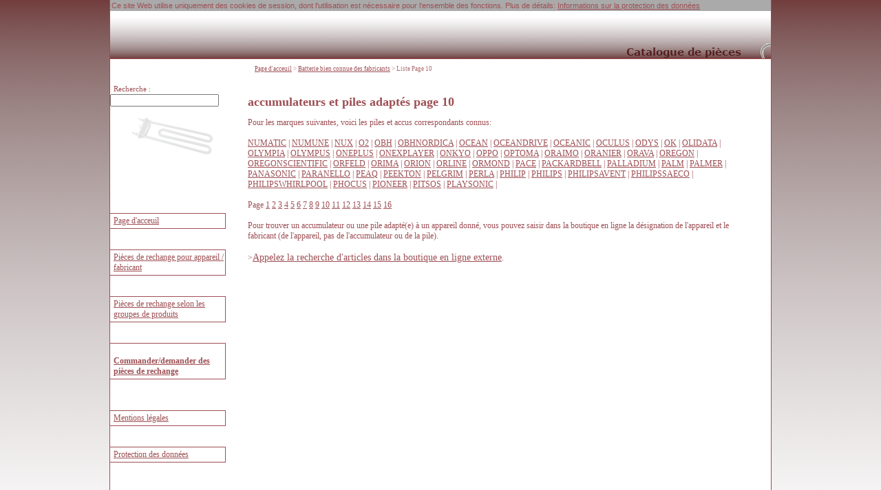

--- FILE ---
content_type: text/html; charset=utf-8
request_url: https://www.pieces-detachees-online.fr/accu-10.htm
body_size: 5292
content:
<!DOCTYPE html> 
<html> 

<head>

<meta http-equiv="Content-Language" content="fr">
<meta name="Language" content="fr">
<meta http-equiv="Content-Type" content="text/html; charset=UTF-8">
<meta http-equiv="description" content="Le grand catalogue de pièces détachées pour l'électroménager et l'électronique de divertissement!">
<meta name="robots" content="index,follow">
<meta http-equiv="cache-control" content="public">
<meta http-equiv="expires" content="Wed, 04 Feb 2026 08:21:40 GMT">
<meta name="verify-v1" content="oxtKyQG32HVSU2Ok6mE7fjzKv+5pr6ydYXGxX6GrEtE=">
<meta name="google-site-verification" content="KyjiTMhOUHHT2yMqHys-4jxysb_yT8-xoEF-cFBnLEE" />
<meta name="msvalidate.01" content="7C2560A44ADA4F4E2F083F7C05E695AB" />
<meta name="msapplication-TileColor"   content="#FFFFFF"/>
<meta name="msapplication-TileImage"   content="1e6979cb-89e2-47b5-b829-66d021bdf8ad.png"/>
<META name="y_key" content="454554e108d14a67">
<title>Base de données Accus (de NUMATIC à PLAYSONIC)</title>
<meta name="viewport" content="width=device-width, initial-scale=1"/>	
<style type="text/css">
canvas {
    -ms-touch-action: double-tap-zoom;
}


html, body {
	
	margin:0;
	padding:0; 
	height:100%;
	font-family:verdana;
	font-size:12px;
	color:#9e4f54;
	/*background:#FFFF66;*/
	background:#fff;
}
canvas {
    -ms-touch-action: double-tap-zoom;
}

#tplpage { 
	height:100%;
	width:100%;
	margin:0;
	padding:0;
	background:url('/templates/images/fr_bg.png') repeat-x scroll 0 0 #fff;
	/**background:#FFF;**/
}
#tplcenter {
	width:960px;
	margin:0 auto;
	padding:0;	
	min-height: 100%; /* Mindesthöhe für moderne Browser */
	height:auto !important; /* Important Regel für moderne Browser */
	height:100%; /* Mindesthöhe für den IE */
	overflow: hidden !important; /* FF Scroll-leiste */ 
	position:relative;
	background:url('/templates/images/fr_bg.png') repeat-x scroll 0 0 #fff;
	background:#FFF;
	border-left:1px solid #9e4f54;
	border-right:1px solid #9e4f54;
	
}
#tplmain {
	position:relative;
	padding-left:200px;
	padding-top:95px;
	padding-right:20px;
	min-height:550px;
	
	
}	

#startseiteRight{
	border-top-right-radius:8px;
}
#startseiteLeft{
	border-top-left-radius:8px;
}



#tplheader {
	position:absolute;
	top:0px;
	width:960px;
	overflow:hidden;
	height:65px;
	border-bottom:1px solid #9e4f54;
	background: url('/templates/images/header-bg-fr.png') repeat-x #fff;
	background-position:bottom;
}

#tplpath {
	position:absolute;
	padding-left:210px;
	top:95px;
	
}

#tplnav {
	position:absolute;
	top:95px;
	width:180px;
	
}

.navbutton {
	padding-top:3px;
	padding-left:5px;
	padding-bottom:3px;
	border-top:1px solid #9e4f54;
	border-bottom:1px solid #9e4f54;
	border-right:1px solid #9e4f54;
	/*border-left:1px solid #9e4f54;*/
	width:90%;
}
.navbutton:hover {
	border-top:1px solid #9e4f54;
	border-bottom:1px solid #9e4f54;
	border-right:1px solid #9e4f54;
	border-left:1px solid #9e4f54;
	background:#9e4f54;
	color:#fff;
	width:95%;
}
.navbutton:hover a {
	color:#fff; 
	font-weight:normal;
}
#menuebody{
	background:#fff;
	height:100%;
}

#tplfooter {
	position:relative;
	width:960px;
	margin:0 auto;
	background:#fff;
	
	border-left:1px solid #9e4f54;
	border-right:1px solid #9e4f54;
}
#tplfooter hr {
	border:0px;
	border-top:1px solid #9e4f54;
	
}
.tablediv{
	border:1px solid red;
}
td {
		font-family:verdana;
		font-size:12px;
		color:#9e4f54;
		border-top:1px solid #9e4f54 ;
		border-left:1px solid #9e4f54 ;
		border-bottom:0px;
		border-right:0px;
	}

table
{
		border-style:solid;
		border-color:#9e4f54;
		border-radius:8px;
		border-spacing: 0;
		border: solid #9e4f54 1px;
}	

.indenshop
{
	color:green;
	font-weight:bold;


}
.unterschrift
{
		font-family:verdana;
		font-size:10px;
		color:#9e4f54;
		padding:5px;
	}

.path
{
		font-family:verdana;
		font-size:9px;
		color:#af6b6f;
}

	a:link{color:#9e4f54;}
	 a:visited{color:#9e4f54;}
	 a:hover{color:#638fc6; font-weight:bold;}
	.externallink:hover  {font-weight:normal; text-decoration:none;} 
 	a:active{color:#9e4f54;}



hr {
	color:#9e4f54;
	}
h2 {
	color:#9e4f54;
}

 .bg1 
{
	background-image: url(/templates/images/shop_hintergrund.gif);
	background: repeat-x;
	
}
.pic_link{
	border:none;
}

#showMenu{
	display:none;
}




#ImpressumMobileShow{
	display:none;
}
#CookiePolicy{
background:#aaa;
font-family:Arial;
display:none;
font-size:11px;
padding:2px;
z-index:1000;
position:relative;
}

#seitenAnzahlLinks a
{
	display:inline-block;
}

#startseiteLeft img, #startseiteRight img{
	width:75%;
}

#resultarea{
	min-width:600px;
	font-size:8pt;
}
#untergruppenTable{
	width:90%;
}

.manuBez{
	font-size:88%;
}
.artBez{
	font-size:128%;
}
#resultareaNL{
	left:250px;
}

.breadcrumb{
	display:inline;
}

a:link.link_no_decoration{
	text-decoration:none;
}

.startseiteFlagge{
	display:inline-block;
}

h1{font-size: 18px;}
h2{font-size: 16px;}
h3{font-size: 15px;}
.path ol {display: inline; list-style-type: none;padding-left:0px;}
.path ol li{display:inline;}
#suggestSearch{position:absolute; right:15px;top:55px;}

@media only screen and (max-width: 650px) AND (min-width:185px){

html, body {
	
	margin:0;
	padding:0; 
	height:99%;
	font-family:Arial;
	font-size:1em;
	color:#9e4f54;
	background:#999999;
	
	
}
canvas {
    -ms-touch-action: double-tap-zoom;
}

.searchbar
{
	position:relative; 
	top: 50px;
	z-index: 305;
}

#tplpage { 
	height:100%;
	width:100%;
	margin:0;
	padding:0;
	background:url('/templates/images/nl_bg.png') repeat-x #9e4f54;
	
	
}
#tplcenter {
	width:100%;
	padding:0;
	
	min-height: 100%; /* Mindesthöhe für moderne Browser */
	height:auto !important; /* Important Regel für moderne Browser */
	/*height:100%;  Mindesthöhe für den IE */ 
	overflow: hidden !important; /* FF Scroll-leiste */ 
	position:relative;
	background:url('/templates/images/nl_bg.png') repeat-x #DFECF4;
	background:#fff;
	border-left:1px solid #9e4f54;
	border-right:1px solid #9e4f54;
	
}
#tplmain {
	position:relative;
	min-height:700px;
	height:auto !important;
	height:700px;
	width: auto !important;
	padding-left:0px;
	padding-top:75px; 
}	
#tplheader {
	display:none;
	position:absolute;
	top:0px;
	width:960px;
	overflow:hidden;
	height:65px;
	border-bottom:1px solid #9e4f54;
	/*background: url('/templates/images/header-nl-bg.png') repeat-x #fff;*/
	background-position:bottom;
}

#tplpath {
	position:absolute;
	padding-left:0px;
	top:240px;
	display:none;
	
}

#tplnav {
	position:absolute;
	top:10px;
	width:100%;
}

#tplnav iframe{
	position: absolute;
	top: 100px;
	height:10px;
	width:100%; 
	display:none;
}

#menupic{
	display:none;
}

.navbutton {
	border-top:1px solid #9e4f54;
	border-bottom:1px solid #9e4f54;
	border-right:1px solid #9e4f54;;
	border-left:1px solid #9e4f54;
	display:block;
	padding: 5px;
	width:auto;
	font-size:1em;
	border-bottom-left-radius:8px;
	border-top-left-radius:8px;
	border-bottom-right-radius:8px;
	border-top-right-radius:8px;
	margin:2px;
}
.navbutton:hover
	{
		cursor: pointer;
		width: auto;
	}

#menuebody{
	background:#fff;
	height:200%;
}

#menuebody br{
	display:none;
}

.indenshop p{
	display:inline;
}

#tplfooter {
	position:relative;
	margin:0 auto !important;
	background:#fff;
	width:auto;
	border-left:1px solid #9e4f54;
	border-right:1px solid #9e4f54;
}
#tplfooter hr {
	border:0px;
	border-top:1px solid #9e4f54;
	
}
.tablediv{
	border:1px solid red;
}
td {
		font-family:Arial;
		font-size:12px;
		color:#9e4f54;
		border-top:1px solid #9e4f54 ;
		border-left:1px solid #9e4f54 ;
		border-bottom:0px;
		border-right:0px;
	}

table
{
		border-style:solid;
		border-color:#9e4f54;	
		border-spacing: 0;
		border: solid #9e4f54 1px;
}	

.indenshop
{
	color:green;
	font-weight:bold;


}
.unterschrift
{
		font-family:Arial;
		font-size:10px;
		color:#9e4f54;
		padding:5px;
	}

.path
{
		font-family:Arial;
		font-size:9px;
		color:#af6b6f;
}



	a:link{color:#9e4f54;}
	 a:visited{color:#9e4f54;}
	 a:hover{color:#09117B; font-weight:bold;}
	.externallink:hover  {font-weight:normal; text-decoration:none;} 
 	a:active{color:#9e4f54;}



hr {
	color:#9e4f54;
	}
h2 {
	color:#9e4f54;
	font-size:1.1em;
}
h3 {
	color:#9e4f54;
	font-style:bold;
}

.bg1 
{
	background-image: url(/templates/images/shop_hintergrund.gif);
	background: repeat-x;
	
}
.pic_link{
	border:none;
	width: 110px;
}

.tdBez{
	max-width:140px;
	min-width:100px;
	white-space:pre-wrap;
}

#tplmain td{
	font-size:1em;
}
table.original_artikel td{
	width: 30%;
    word-break: break-all;
    word-wrap: break-word;
}
#tplmain .path{
	display:none;
}

.artBez{
	font-size:0.9em;
}
.manuBez{
	font-size:0.88em;
}
#extShop{
	font-size: 0.9em;
	display:block;
}
#CookiePolicy {
	font-size:1em;
	padding:0;
	margin:0;
}

#resultarea{
	min-width:240px;
	width:90%;
	font-size:0.8em;
}
.startseite_grafik{
	display:none;
}
#untergruppenTable{
	width:90%;
}
#untergruppenTable td{
	max-width:90%;
	font-size: 0.8em;
	display:block;
}

#showMenu{
	display:inline-block;	
	margin-right: 20px;
	position: relative;
	float: right;
	top: -4px;
}

#ImpressumMobileShow{
	display:inline-block;
	margin:5px;
}

#keyword{
	width:120px;
}

.startseiteLink{
	font-size:1.2em;
	margin:5px;
	display:inline-block;
}
 .startseiteFlagge {
 	font-size:1.2em;
	margin:5px;
	display:inline-block;
}
.herstellerListe, .herstellerSeite, .gruppenSeite{
	font-size: 1.2em;
	margin:5px;
	display:inline-block;
}
#searchAjaxFieldKpl{
	display:inline-block;
}
#blubb88{
	padding:0;
	margin:0;
	
}

.nicetable a{
	display:inline-block;
	margin:4px;
	font-size:1.4em;
	padding:0;
}

.linkArtGrp{
	display:block;
	margin-top:8px;
}

#seitenAnzahlLinks{
	font-size:1.3em;	
}

#seitenAnzahlLinks a{
	margin-left: 6px;
	margin-top:6px;
}

#seitenAnzahlLinks br{
	display:none;
}

#leftImpressum, #rightImpressum {
	display:inline-block;
	width:90%;
	font-size: 1em;
	
}

.buchstabensalat{
	width:90%;
}
.buchstabensalat td{
	display:inline-block;
	border:0;
}
.buchstabensalat br{
	display:none;
}
.buchstabensalat a{
	display:block;
}
#resultareaNL{
	left:0px;
	width:85%;
	border: 1px solid #9e4f54;
	border-radius:8px;
}

#resultareaNL td.path{
	display:inline-block;
	margin:2px;
	border:0;
	
}

.breadcrumb{
	display:inline;
}

#resultarea a{
	display:inline-block;
	line-height:2.5em;
}

a:hover{
	font-weight:normal;
	
}
input[type='text'],
input[type='number'],
textarea {
  font-size: 16px !important;
}
}
</style>

</head>
<body>
<div id="tplpage">
	<div id="tplcenter">&nbsp;
	    <div  id='resultarea'  style='background:#fff;position:absolute;'></div>
				<div id="tplmain">
			
			<h1>accumulateurs et piles adaptés page 10</h1>
			
			Pour les marques suivantes, voici les piles et accus correspondants connus:<br><br>
			 <a title="Page 1 batterie appropriée pour NUMATIC" href='accu/accu-NUMATIC.htm'>NUMATIC</a> |  <a title="Page 1 batterie appropriée pour NUMUNE" href='accu/accu-NUMUNE.htm'>NUMUNE</a> |  <a title="Page 1 batterie appropriée pour NUX" href='accu/accu-NUX.htm'>NUX</a> |  <a title="Page 1 batterie appropriée pour O2" href='accu/accu-O2.htm'>O2</a> |  <a title="Page 1 batterie appropriée pour OBH" href='accu/accu-OBH.htm'>OBH</a> |  <a title="Page 1 batterie appropriée pour OBHNORDICA" href='accu/accu-OBHNORDICA.htm'>OBHNORDICA</a> |  <a title="Page 1 batterie appropriée pour OCEAN" href='accu/accu-OCEAN.htm'>OCEAN</a> |  <a title="Page 1 batterie appropriée pour OCEANDRIVE" href='accu/accu-OCEANDRIVE.htm'>OCEANDRIVE</a> |  <a title="Page 1 batterie appropriée pour OCEANIC" href='accu/accu-OCEANIC.htm'>OCEANIC</a> |  <a title="Page 1 batterie appropriée pour OCULUS" href='accu/accu-OCULUS.htm'>OCULUS</a> |  <a title="Page 1 batterie appropriée pour ODYS" href='accu/accu-ODYS.htm'>ODYS</a> |  <a title="Page 1 batterie appropriée pour OK" href='accu/accu-OK.htm'>OK</a> |  <a title="Page 1 batterie appropriée pour OLIDATA" href='accu/accu-OLIDATA.htm'>OLIDATA</a> |  <a title="Page 1 batterie appropriée pour OLYMPIA" href='accu/accu-OLYMPIA.htm'>OLYMPIA</a> |  <a title="Page 1 batterie appropriée pour OLYMPUS" href='accu/accu-OLYMPUS.htm'>OLYMPUS</a> |  <a title="Page 1 batterie appropriée pour ONEPLUS" href='accu/accu-ONEPLUS.htm'>ONEPLUS</a> |  <a title="Page 1 batterie appropriée pour ONEXPLAYER" href='accu/accu-ONEXPLAYER.htm'>ONEXPLAYER</a> |  <a title="Page 1 batterie appropriée pour ONKYO" href='accu/accu-ONKYO.htm'>ONKYO</a> |  <a title="Page 1 batterie appropriée pour OPPO" href='accu/accu-OPPO.htm'>OPPO</a> |  <a title="Page 1 batterie appropriée pour OPTOMA" href='accu/accu-OPTOMA.htm'>OPTOMA</a> |  <a title="Page 1 batterie appropriée pour ORAIMO" href='accu/accu-ORAIMO.htm'>ORAIMO</a> |  <a title="Page 1 batterie appropriée pour ORANIER" href='accu/accu-ORANIER.htm'>ORANIER</a> |  <a title="Page 1 batterie appropriée pour ORAVA" href='accu/accu-ORAVA.htm'>ORAVA</a> |  <a title="Page 1 batterie appropriée pour OREGON" href='accu/accu-OREGON.htm'>OREGON</a> |  <a title="Page 1 batterie appropriée pour OREGONSCIENTIFIC" href='accu/accu-OREGONSCIENTIFIC.htm'>OREGONSCIENTIFIC</a> |  <a title="Page 1 batterie appropriée pour ORFELD" href='accu/accu-ORFELD.htm'>ORFELD</a> |  <a title="Page 1 batterie appropriée pour ORIMA" href='accu/accu-ORIMA.htm'>ORIMA</a> |  <a title="Page 1 batterie appropriée pour ORION" href='accu/accu-ORION.htm'>ORION</a> |  <a title="Page 1 batterie appropriée pour ORLINE" href='accu/accu-ORLINE.htm'>ORLINE</a> |  <a title="Page 1 batterie appropriée pour ORMOND" href='accu/accu-ORMOND.htm'>ORMOND</a> |  <a title="Page 1 batterie appropriée pour PACE" href='accu/accu-PACE.htm'>PACE</a> |  <a title="Page 1 batterie appropriée pour PACKARDBELL" href='accu/accu-PACKARDBELL.htm'>PACKARDBELL</a> |  <a title="Page 1 batterie appropriée pour PALLADIUM" href='accu/accu-PALLADIUM.htm'>PALLADIUM</a> |  <a title="Page 1 batterie appropriée pour PALM" href='accu/accu-PALM.htm'>PALM</a> |  <a title="Page 1 batterie appropriée pour PALMER" href='accu/accu-PALMER.htm'>PALMER</a> |  <a title="Page 1 batterie appropriée pour PANASONIC" href='accu/accu-PANASONIC.htm'>PANASONIC</a> |  <a title="Page 1 batterie appropriée pour PARANELLO" href='accu/accu-PARANELLO.htm'>PARANELLO</a> |  <a title="Page 1 batterie appropriée pour PEAQ" href='accu/accu-PEAQ.htm'>PEAQ</a> |  <a title="Page 1 batterie appropriée pour PEEKTON" href='accu/accu-PEEKTON.htm'>PEEKTON</a> |  <a title="Page 1 batterie appropriée pour PELGRIM" href='accu/accu-PELGRIM.htm'>PELGRIM</a> |  <a title="Page 1 batterie appropriée pour PERLA" href='accu/accu-PERLA.htm'>PERLA</a> |  <a title="Page 1 batterie appropriée pour PHILIP" href='accu/accu-PHILIP.htm'>PHILIP</a> |  <a title="Page 1 batterie appropriée pour PHILIPS" href='accu/accu-PHILIPS.htm'>PHILIPS</a> |  <a title="Page 1 batterie appropriée pour PHILIPSAVENT" href='accu/accu-PHILIPSAVENT.htm'>PHILIPSAVENT</a> |  <a title="Page 1 batterie appropriée pour PHILIPSSAECO" href='accu/accu-PHILIPSSAECO.htm'>PHILIPSSAECO</a> |  <a title="Page 1 batterie appropriée pour PHILIPSWHIRLPOOL" href='accu/accu-PHILIPSWHIRLPOOL.htm'>PHILIPSWHIRLPOOL</a> |  <a title="Page 1 batterie appropriée pour PHOCUS" href='accu/accu-PHOCUS.htm'>PHOCUS</a> |  <a title="Page 1 batterie appropriée pour PIONEER" href='accu/accu-PIONEER.htm'>PIONEER</a> |  <a title="Page 1 batterie appropriée pour PITSOS" href='accu/accu-PITSOS.htm'>PITSOS</a> |  <a title="Page 1 batterie appropriée pour PLAYSONIC" href='accu/accu-PLAYSONIC.htm'>PLAYSONIC</a> | <br><br>Page <a href='accu-1.htm'>1</a> <a href='accu-2.htm'>2</a> <a href='accu-3.htm'>3</a> <a href='accu-4.htm'>4</a> <a href='accu-5.htm'>5</a> <a href='accu-6.htm'>6</a> <a href='accu-7.htm'>7</a> <a href='accu-8.htm'>8</a> <a href='accu-9.htm'>9</a> <a href='accu-10.htm'>10</a> <a href='accu-11.htm'>11</a> <a href='accu-12.htm'>12</a> <a href='accu-13.htm'>13</a> <a href='accu-14.htm'>14</a> <a href='accu-15.htm'>15</a> <a href='accu-16.htm'>16</a> 
		<br><br>Pour trouver un accumulateur ou une pile adapté(e) à un appareil donné, vous pouvez saisir dans la boutique en ligne la désignation de l'appareil et le fabricant (de l'appareil, pas de l'accumulateur ou de la pile). <br><br>><a style='font-size:120%' href='https://shop.euras.com/jump.php?V300010=&amp;V580030=&amp;V360010=&amp;wasn=akku&amp;woher=www.pieces-detachees-online.fr' alt='Link zu einem externen Onlineshop'>Appelez la recherche d'articles dans la boutique en ligne externe</a>.
	</div>
		<div id="tplpath"><div class="path" itemscope="" itemtype="https://schema.org/BreadcrumbList"><span itemprop="itemListElement" itemscope="" itemtype="https://schema.org/ListItem" class="breadcrumb"><a href="https://www.pieces-detachees-online.fr/" itemprop="item"><span itemprop="name">Page d'acceuil</span></a><meta itemprop="position" content="1"></span> &gt; <span itemprop="itemListElement" itemscope="" itemtype="https://schema.org/ListItem" class="breadcrumb"><a href="accu-1.htm" itemprop="item"><span itemprop="name">Batterie bien connue des fabricants</span></a><meta itemprop="position" content="2"></span> &gt; <span itemprop="itemListElement" itemscope="" itemtype="https://schema.org/ListItem" class="breadcrumb"><span itemprop="name"> Liste Page 10</span><meta itemprop="position" content="3"></span></div></div>
		<div id="tplnav">
			
<br>
	<script src='/new/search_field.js' type="text/javascript"></script>
	<p align='left'>
	<form name='myform22' class='searchbar' onsubmit='return false;' >
	   <span style='font-size:90%; margin-left: 5px;'>Recherche : <input autocomplete='off' type='text' id= 'keyword' name='keyword' 
	  style='font-size:102%; width:150px' 
	 onkeyup='getData(document.myform22.keyword.value);' ></span>
	 <div id='showMenu' class='navbutton'>Menu</div>
   <div onselectstart='return false' id='resultarea'  style='font-size:8pt;background-color:#F3F3F3;position:absolute;' >
   </div>    
   </form>		<iframe height="700" frameborder=0 scrolling=no width="100%" title='Navigationsmenü' src="/new/menue.php?wasn=artsuche&wo=accustart"></iframe>
		</div>
		
		<div id="tplheader" style="height: 85px;">
		  	<div id='suggestSearch' style="padding-left:5px;padding-bottom:10px;">				<div id="pic1" style="position:absolute;top:-60px;"><img src="/templates/images/pic1.png"></div>
				<div id="pic2" style="position:absolute;top:-150px;left:120px;"><img src="/templates/images/pic2.png"></div>
				<div id="pic3" style="position:absolute;top:-150px;left:220px;"><img src="/templates/images/pic3.png"></div>
				<div id="pic4" style="position:absolute;top:-150px;left:350px;"><img src="/templates/images/pic4.png"></div>
				<div id="pic5" style="position:absolute;top:-60px;left:450px;"><img src="/templates/images/pic5.png"></div>
				<div id="pic6" style="position:absolute;top:-90px;left:580px;"><img src="/templates/images/pic8.png"></div>
				<div id="pic7" style="position:absolute;top:-130px;left:700px;"><img src="/templates/images/pic9.png"></div>
				
<span style="position:absolute;top: 8px;right:15px;"><img src="/templates/images/etkatalog-fr.png" alt=""></span>

    		
    		</div>
          
        </div>
	
	</div>
	<div id="tplfooter">
	<div id='ImpressumMobileShow' class='navbutton'><a href='//www.pieces-detachees-online.fr/impressum.htm'>Mentions légales</a></div>
	<br><br><hr>
		<iframe frameborder=0 scrolling=no width="100%" title='Navigation-bottom' src="/new/footer.php"></iframe>
		<br>
	</div>
</div>
    <script type="text/javascript" src="/new/jquery-3.5.1.min.js"></script>
<!--<script src="http://code.jquery.com/jquery-migrate-1.1.1.min.js"></script>-->
<script type="text/javascript" src="/new/jquery.corner.min.js"></script>
<script type="text/javascript" src="/new/javascript.php"></script>
</body>
</html>
	
	<script type="text/javascript">
	$(document).ready(function(){
		
		if($("#tplcenter").length)
		{
			var loca="#tplcenter";
		}else{
			var loca="body";
		}
		if($("#CookiePolicy").length){
			$("#CookiePolicy").remove();
		}
		$(loca).prepend("<div id=\"CookiePolicy\">Ce site Web utilise uniquement des cookies de session, dont l'utilisation est nécessaire pour l'ensemble des fonctions. Plus de détails: <a href=\"https://www.pieces-detachees-online.fr/datenschutz.htm\">Informations sur la protection des données</a></div>");
				$("#CookiePolicy").slideDown(900);
				
	});
	</script>
	<noscript><style>#tplnav{top:10px;}</style></noscript>	


--- FILE ---
content_type: text/html; charset=UTF-8
request_url: https://www.pieces-detachees-online.fr/new/menue.php?wasn=artsuche&wo=accustart
body_size: 3538
content:
<!DOCTYPE HTML PUBLIC "-//W3C//DTD HTML 4.01 Transitional//EN" "http://www.w3.org/TR/html4/loose.dtd"> 
<html>
<head>
<meta http-equiv="Content-Language" content="">
<meta http-equiv="Content-Type" content="text/html; charset=utf-8">
<meta http-equiv="cache-control" content="public">
<meta http-equiv="expires" content="Sat, 31 Jan 2026 08:21:41 GMT">
<meta name="robots" content="noindex,nofollow">
<title>Ersatzteile Katalog Menu</title>
<meta name="viewport" content="width=device-width,initial-scale=1" /><style type="text/css">
	

html, body {
	
	margin:0;
	padding:0; 
	height:100%;
	font-family:verdana;
	font-size:12px;
	color:#9e4f54;
	/*background:#FFFF66;*/
	background:#fff;
}
canvas {
    -ms-touch-action: double-tap-zoom;
}

#tplpage { 
	height:100%;
	width:100%;
	margin:0;
	padding:0;
	background:url('/templates/images/fr_bg.png') repeat-x scroll 0 0 #fff;
	/**background:#FFF;**/
}
#tplcenter {
	width:960px;
	margin:0 auto;
	padding:0;	
	min-height: 100%; /* Mindesthöhe für moderne Browser */
	height:auto !important; /* Important Regel für moderne Browser */
	height:100%; /* Mindesthöhe für den IE */
	overflow: hidden !important; /* FF Scroll-leiste */ 
	position:relative;
	background:url('/templates/images/fr_bg.png') repeat-x scroll 0 0 #fff;
	background:#FFF;
	border-left:1px solid #9e4f54;
	border-right:1px solid #9e4f54;
	
}
#tplmain {
	position:relative;
	padding-left:200px;
	padding-top:95px;
	padding-right:20px;
	min-height:550px;
	
	
}	

#startseiteRight{
	border-top-right-radius:8px;
}
#startseiteLeft{
	border-top-left-radius:8px;
}



#tplheader {
	position:absolute;
	top:0px;
	width:960px;
	overflow:hidden;
	height:65px;
	border-bottom:1px solid #9e4f54;
	background: url('/templates/images/header-bg-fr.png') repeat-x #fff;
	background-position:bottom;
}

#tplpath {
	position:absolute;
	padding-left:210px;
	top:95px;
	
}

#tplnav {
	position:absolute;
	top:95px;
	width:180px;
	
}

.navbutton {
	padding-top:3px;
	padding-left:5px;
	padding-bottom:3px;
	border-top:1px solid #9e4f54;
	border-bottom:1px solid #9e4f54;
	border-right:1px solid #9e4f54;
	/*border-left:1px solid #9e4f54;*/
	width:90%;
}
.navbutton:hover {
	border-top:1px solid #9e4f54;
	border-bottom:1px solid #9e4f54;
	border-right:1px solid #9e4f54;
	border-left:1px solid #9e4f54;
	background:#9e4f54;
	color:#fff;
	width:95%;
}
.navbutton:hover a {
	color:#fff; 
	font-weight:normal;
}
#menuebody{
	background:#fff;
	height:100%;
}

#tplfooter {
	position:relative;
	width:960px;
	margin:0 auto;
	background:#fff;
	
	border-left:1px solid #9e4f54;
	border-right:1px solid #9e4f54;
}
#tplfooter hr {
	border:0px;
	border-top:1px solid #9e4f54;
	
}
.tablediv{
	border:1px solid red;
}
td {
		font-family:verdana;
		font-size:12px;
		color:#9e4f54;
		border-top:1px solid #9e4f54 ;
		border-left:1px solid #9e4f54 ;
		border-bottom:0px;
		border-right:0px;
	}

table
{
		border-style:solid;
		border-color:#9e4f54;
		border-radius:8px;
		border-spacing: 0;
		border: solid #9e4f54 1px;
}	

.indenshop
{
	color:green;
	font-weight:bold;


}
.unterschrift
{
		font-family:verdana;
		font-size:10px;
		color:#9e4f54;
		padding:5px;
	}

.path
{
		font-family:verdana;
		font-size:9px;
		color:#af6b6f;
}

	a:link{color:#9e4f54;}
	 a:visited{color:#9e4f54;}
	 a:hover{color:#638fc6; font-weight:bold;}
	.externallink:hover  {font-weight:normal; text-decoration:none;} 
 	a:active{color:#9e4f54;}



hr {
	color:#9e4f54;
	}
h2 {
	color:#9e4f54;
}

 .bg1 
{
	background-image: url(/templates/images/shop_hintergrund.gif);
	background: repeat-x;
	
}
.pic_link{
	border:none;
}

#showMenu{
	display:none;
}




#ImpressumMobileShow{
	display:none;
}
#CookiePolicy{
background:#aaa;
font-family:Arial;
display:none;
font-size:11px;
padding:2px;
z-index:1000;
position:relative;
}

#seitenAnzahlLinks a
{
	display:inline-block;
}

#startseiteLeft img, #startseiteRight img{
	width:75%;
}

#resultarea{
	min-width:600px;
	font-size:8pt;
}
#untergruppenTable{
	width:90%;
}

.manuBez{
	font-size:88%;
}
.artBez{
	font-size:128%;
}
#resultareaNL{
	left:250px;
}

.breadcrumb{
	display:inline;
}

a:link.link_no_decoration{
	text-decoration:none;
}

.startseiteFlagge{
	display:inline-block;
}

h1{font-size: 18px;}
h2{font-size: 16px;}
h3{font-size: 15px;}
.path ol {display: inline; list-style-type: none;padding-left:0px;}
.path ol li{display:inline;}
#suggestSearch{position:absolute; right:15px;top:55px;}

@media only screen and (max-width: 650px) AND (min-width:185px){

html, body {
	
	margin:0;
	padding:0; 
	height:99%;
	font-family:Arial;
	font-size:1em;
	color:#9e4f54;
	background:#999999;
	
	
}
canvas {
    -ms-touch-action: double-tap-zoom;
}

.searchbar
{
	position:relative; 
	top: 50px;
	z-index: 305;
}

#tplpage { 
	height:100%;
	width:100%;
	margin:0;
	padding:0;
	background:url('/templates/images/nl_bg.png') repeat-x #9e4f54;
	
	
}
#tplcenter {
	width:100%;
	padding:0;
	
	min-height: 100%; /* Mindesthöhe für moderne Browser */
	height:auto !important; /* Important Regel für moderne Browser */
	/*height:100%;  Mindesthöhe für den IE */ 
	overflow: hidden !important; /* FF Scroll-leiste */ 
	position:relative;
	background:url('/templates/images/nl_bg.png') repeat-x #DFECF4;
	background:#fff;
	border-left:1px solid #9e4f54;
	border-right:1px solid #9e4f54;
	
}
#tplmain {
	position:relative;
	min-height:700px;
	height:auto !important;
	height:700px;
	width: auto !important;
	padding-left:0px;
	padding-top:75px; 
}	
#tplheader {
	display:none;
	position:absolute;
	top:0px;
	width:960px;
	overflow:hidden;
	height:65px;
	border-bottom:1px solid #9e4f54;
	/*background: url('/templates/images/header-nl-bg.png') repeat-x #fff;*/
	background-position:bottom;
}

#tplpath {
	position:absolute;
	padding-left:0px;
	top:240px;
	display:none;
	
}

#tplnav {
	position:absolute;
	top:10px;
	width:100%;
}

#tplnav iframe{
	position: absolute;
	top: 100px;
	height:10px;
	width:100%; 
	display:none;
}

#menupic{
	display:none;
}

.navbutton {
	border-top:1px solid #9e4f54;
	border-bottom:1px solid #9e4f54;
	border-right:1px solid #9e4f54;;
	border-left:1px solid #9e4f54;
	display:block;
	padding: 5px;
	width:auto;
	font-size:1em;
	border-bottom-left-radius:8px;
	border-top-left-radius:8px;
	border-bottom-right-radius:8px;
	border-top-right-radius:8px;
	margin:2px;
}
.navbutton:hover
	{
		cursor: pointer;
		width: auto;
	}

#menuebody{
	background:#fff;
	height:200%;
}

#menuebody br{
	display:none;
}

.indenshop p{
	display:inline;
}

#tplfooter {
	position:relative;
	margin:0 auto !important;
	background:#fff;
	width:auto;
	border-left:1px solid #9e4f54;
	border-right:1px solid #9e4f54;
}
#tplfooter hr {
	border:0px;
	border-top:1px solid #9e4f54;
	
}
.tablediv{
	border:1px solid red;
}
td {
		font-family:Arial;
		font-size:12px;
		color:#9e4f54;
		border-top:1px solid #9e4f54 ;
		border-left:1px solid #9e4f54 ;
		border-bottom:0px;
		border-right:0px;
	}

table
{
		border-style:solid;
		border-color:#9e4f54;	
		border-spacing: 0;
		border: solid #9e4f54 1px;
}	

.indenshop
{
	color:green;
	font-weight:bold;


}
.unterschrift
{
		font-family:Arial;
		font-size:10px;
		color:#9e4f54;
		padding:5px;
	}

.path
{
		font-family:Arial;
		font-size:9px;
		color:#af6b6f;
}



	a:link{color:#9e4f54;}
	 a:visited{color:#9e4f54;}
	 a:hover{color:#09117B; font-weight:bold;}
	.externallink:hover  {font-weight:normal; text-decoration:none;} 
 	a:active{color:#9e4f54;}



hr {
	color:#9e4f54;
	}
h2 {
	color:#9e4f54;
	font-size:1.1em;
}
h3 {
	color:#9e4f54;
	font-style:bold;
}

.bg1 
{
	background-image: url(/templates/images/shop_hintergrund.gif);
	background: repeat-x;
	
}
.pic_link{
	border:none;
	width: 110px;
}

.tdBez{
	max-width:140px;
	min-width:100px;
	white-space:pre-wrap;
}

#tplmain td{
	font-size:1em;
}
table.original_artikel td{
	width: 30%;
    word-break: break-all;
    word-wrap: break-word;
}
#tplmain .path{
	display:none;
}

.artBez{
	font-size:0.9em;
}
.manuBez{
	font-size:0.88em;
}
#extShop{
	font-size: 0.9em;
	display:block;
}
#CookiePolicy {
	font-size:1em;
	padding:0;
	margin:0;
}

#resultarea{
	min-width:240px;
	width:90%;
	font-size:0.8em;
}
.startseite_grafik{
	display:none;
}
#untergruppenTable{
	width:90%;
}
#untergruppenTable td{
	max-width:90%;
	font-size: 0.8em;
	display:block;
}

#showMenu{
	display:inline-block;	
	margin-right: 20px;
	position: relative;
	float: right;
	top: -4px;
}

#ImpressumMobileShow{
	display:inline-block;
	margin:5px;
}

#keyword{
	width:120px;
}

.startseiteLink{
	font-size:1.2em;
	margin:5px;
	display:inline-block;
}
 .startseiteFlagge {
 	font-size:1.2em;
	margin:5px;
	display:inline-block;
}
.herstellerListe, .herstellerSeite, .gruppenSeite{
	font-size: 1.2em;
	margin:5px;
	display:inline-block;
}
#searchAjaxFieldKpl{
	display:inline-block;
}
#blubb88{
	padding:0;
	margin:0;
	
}

.nicetable a{
	display:inline-block;
	margin:4px;
	font-size:1.4em;
	padding:0;
}

.linkArtGrp{
	display:block;
	margin-top:8px;
}

#seitenAnzahlLinks{
	font-size:1.3em;	
}

#seitenAnzahlLinks a{
	margin-left: 6px;
	margin-top:6px;
}

#seitenAnzahlLinks br{
	display:none;
}

#leftImpressum, #rightImpressum {
	display:inline-block;
	width:90%;
	font-size: 1em;
	
}

.buchstabensalat{
	width:90%;
}
.buchstabensalat td{
	display:inline-block;
	border:0;
}
.buchstabensalat br{
	display:none;
}
.buchstabensalat a{
	display:block;
}
#resultareaNL{
	left:0px;
	width:85%;
	border: 1px solid #9e4f54;
	border-radius:8px;
}

#resultareaNL td.path{
	display:inline-block;
	margin:2px;
	border:0;
	
}

.breadcrumb{
	display:inline;
}

#resultarea a{
	display:inline-block;
	line-height:2.5em;
}

a:hover{
	font-weight:normal;
	
}
input[type='text'],
input[type='number'],
textarea {
  font-size: 16px !important;
}
}
</style>
<script type="text/javascript">


var menpicid= 1;
var intervalid =1;
function changemenpic()
{
	$("#menupic").children().fadeOut(function(){ 
		$("#menupic").children().attr('src', '/templates/images/pic'+menpicid+'.png');
	}).fadeIn(function()
	{
		menpicid++;
		if(menpicid==10) menpicid=1;
		window.clearInterval(menpicinterval);
		
		if(intervalid++<10)
		{
			setCustomInterval(2000);
		}else  {
			setCustomInterval(4000);
		}
	}
	);
}

function setCustomInterval(time)
{
	if(menpicinterval!=false) window.clearInterval(menpicinterval);
	menpicinterval = window.setInterval('changemenpic()', time);
}

var menpicinterval = false;
setCustomInterval(2000); //window.setInterval('changemenpic()', 2000);

</script>
</head>

<body id="menuebody">
<div style="width:100%">
	<div style="padding-top:15px;text-align:center;">
		
	<div id="menupic" style="height:110px;"><img src="/templates/images/pic5.png"></div><br>
		</div>
<br>



<div class="navbutton">
<a href="../index.htm" target="_top" title="Vers la page d'accueil">Page d'acceuil</a><br>
</div>
<br><br>
<div class="navbutton">
<a href="../appareil.htm" target="_top" title=" Pièces de rechange triées par appareil / fabricant">Pièces de rechange pour appareil / fabricant</a><br>
</div>
<br><br>
<div class="navbutton">
<a href="../familleproduits/familleproduits.htm" target="_top" title="">Pièces de rechange selon les groupes de produits</a><br>
</div>
<br>
<br>
<div class="navbutton">
<span class="indenshop">
<a class="indenshop" target="_blank" href="https://shop.euras.com/jump.php?r=1&V300010=&amp;V580030=&amp;V360010=&amp;wasn=artsuche&amp;woher=www.pieces-detachees-online.fr"> <br>Commander/demander des pièces de rechange</a>
</span><br>
<span id='extShop'> </span>
</div>
<br><br><br>
<div class="navbutton">
<a href="../impressum.htm" rel="nofollow" target="_top" title="">Mentions légales</a>
</div><br><br>
<div class="navbutton">
<a href="../datenschutz.htm" rel="nofollow" target="_top" title="">Protection des données</a><br>
</div>
<br><br>

</div>

</div>
<!--<link rel="stylesheet" TYPE="text/css" href="/templates/aseka_style.css">-->
    <script type="text/javascript" src="/new/jquery-3.5.1.min.js"></script>
<!--<script src="http://code.jquery.com/jquery-migrate-1.1.1.min.js"></script>-->
<script type="text/javascript" src="/new/jquery.corner.min.js"></script>
<script type="text/javascript" src="/new/javascript.php"></script>
<script>
function B2B(){
    $.ajax({
 			        url: "ajax_B2B.php",
 			        data: {"action": "doIt"},
 			        datatype: "json",
 			   		type: "POST"
 			});
}
</script>
</body>
</html>


--- FILE ---
content_type: text/html; charset=UTF-8
request_url: https://www.pieces-detachees-online.fr/new/footer.php
body_size: 2945
content:
<!DOCTYPE HTML PUBLIC "-//W3C//DTD HTML 4.01 Transitional//EN" "http://www.w3.org/TR/html4/loose.dtd"> 
<html> 
<head>
<meta http-equiv="Content-Language" content=>
<meta http-equiv="Content-Type" content="text/html; charset=utf-8">
<meta http-equiv="cache-control" content="public">
<meta http-equiv="expires" content="Sat, 31 Jan 2026 08:21:41 GMT">
<meta name="robots" content="noindex,nofollow">
<title>Catalogue des pièces détachées Footer</title>
<style type="text/css">
	

html, body {
	
	margin:0;
	padding:0; 
	height:100%;
	font-family:verdana;
	font-size:12px;
	color:#9e4f54;
	/*background:#FFFF66;*/
	background:#fff;
}
canvas {
    -ms-touch-action: double-tap-zoom;
}

#tplpage { 
	height:100%;
	width:100%;
	margin:0;
	padding:0;
	background:url('/templates/images/fr_bg.png') repeat-x scroll 0 0 #fff;
	/**background:#FFF;**/
}
#tplcenter {
	width:960px;
	margin:0 auto;
	padding:0;	
	min-height: 100%; /* Mindesthöhe für moderne Browser */
	height:auto !important; /* Important Regel für moderne Browser */
	height:100%; /* Mindesthöhe für den IE */
	overflow: hidden !important; /* FF Scroll-leiste */ 
	position:relative;
	background:url('/templates/images/fr_bg.png') repeat-x scroll 0 0 #fff;
	background:#FFF;
	border-left:1px solid #9e4f54;
	border-right:1px solid #9e4f54;
	
}
#tplmain {
	position:relative;
	padding-left:200px;
	padding-top:95px;
	padding-right:20px;
	min-height:550px;
	
	
}	

#startseiteRight{
	border-top-right-radius:8px;
}
#startseiteLeft{
	border-top-left-radius:8px;
}



#tplheader {
	position:absolute;
	top:0px;
	width:960px;
	overflow:hidden;
	height:65px;
	border-bottom:1px solid #9e4f54;
	background: url('/templates/images/header-bg-fr.png') repeat-x #fff;
	background-position:bottom;
}

#tplpath {
	position:absolute;
	padding-left:210px;
	top:95px;
	
}

#tplnav {
	position:absolute;
	top:95px;
	width:180px;
	
}

.navbutton {
	padding-top:3px;
	padding-left:5px;
	padding-bottom:3px;
	border-top:1px solid #9e4f54;
	border-bottom:1px solid #9e4f54;
	border-right:1px solid #9e4f54;
	/*border-left:1px solid #9e4f54;*/
	width:90%;
}
.navbutton:hover {
	border-top:1px solid #9e4f54;
	border-bottom:1px solid #9e4f54;
	border-right:1px solid #9e4f54;
	border-left:1px solid #9e4f54;
	background:#9e4f54;
	color:#fff;
	width:95%;
}
.navbutton:hover a {
	color:#fff; 
	font-weight:normal;
}
#menuebody{
	background:#fff;
	height:100%;
}

#tplfooter {
	position:relative;
	width:960px;
	margin:0 auto;
	background:#fff;
	
	border-left:1px solid #9e4f54;
	border-right:1px solid #9e4f54;
}
#tplfooter hr {
	border:0px;
	border-top:1px solid #9e4f54;
	
}
.tablediv{
	border:1px solid red;
}
td {
		font-family:verdana;
		font-size:12px;
		color:#9e4f54;
		border-top:1px solid #9e4f54 ;
		border-left:1px solid #9e4f54 ;
		border-bottom:0px;
		border-right:0px;
	}

table
{
		border-style:solid;
		border-color:#9e4f54;
		border-radius:8px;
		border-spacing: 0;
		border: solid #9e4f54 1px;
}	

.indenshop
{
	color:green;
	font-weight:bold;


}
.unterschrift
{
		font-family:verdana;
		font-size:10px;
		color:#9e4f54;
		padding:5px;
	}

.path
{
		font-family:verdana;
		font-size:9px;
		color:#af6b6f;
}

	a:link{color:#9e4f54;}
	 a:visited{color:#9e4f54;}
	 a:hover{color:#638fc6; font-weight:bold;}
	.externallink:hover  {font-weight:normal; text-decoration:none;} 
 	a:active{color:#9e4f54;}



hr {
	color:#9e4f54;
	}
h2 {
	color:#9e4f54;
}

 .bg1 
{
	background-image: url(/templates/images/shop_hintergrund.gif);
	background: repeat-x;
	
}
.pic_link{
	border:none;
}

#showMenu{
	display:none;
}




#ImpressumMobileShow{
	display:none;
}
#CookiePolicy{
background:#aaa;
font-family:Arial;
display:none;
font-size:11px;
padding:2px;
z-index:1000;
position:relative;
}

#seitenAnzahlLinks a
{
	display:inline-block;
}

#startseiteLeft img, #startseiteRight img{
	width:75%;
}

#resultarea{
	min-width:600px;
	font-size:8pt;
}
#untergruppenTable{
	width:90%;
}

.manuBez{
	font-size:88%;
}
.artBez{
	font-size:128%;
}
#resultareaNL{
	left:250px;
}

.breadcrumb{
	display:inline;
}

a:link.link_no_decoration{
	text-decoration:none;
}

.startseiteFlagge{
	display:inline-block;
}

h1{font-size: 18px;}
h2{font-size: 16px;}
h3{font-size: 15px;}
.path ol {display: inline; list-style-type: none;padding-left:0px;}
.path ol li{display:inline;}
#suggestSearch{position:absolute; right:15px;top:55px;}

@media only screen and (max-width: 650px) AND (min-width:185px){

html, body {
	
	margin:0;
	padding:0; 
	height:99%;
	font-family:Arial;
	font-size:1em;
	color:#9e4f54;
	background:#999999;
	
	
}
canvas {
    -ms-touch-action: double-tap-zoom;
}

.searchbar
{
	position:relative; 
	top: 50px;
	z-index: 305;
}

#tplpage { 
	height:100%;
	width:100%;
	margin:0;
	padding:0;
	background:url('/templates/images/nl_bg.png') repeat-x #9e4f54;
	
	
}
#tplcenter {
	width:100%;
	padding:0;
	
	min-height: 100%; /* Mindesthöhe für moderne Browser */
	height:auto !important; /* Important Regel für moderne Browser */
	/*height:100%;  Mindesthöhe für den IE */ 
	overflow: hidden !important; /* FF Scroll-leiste */ 
	position:relative;
	background:url('/templates/images/nl_bg.png') repeat-x #DFECF4;
	background:#fff;
	border-left:1px solid #9e4f54;
	border-right:1px solid #9e4f54;
	
}
#tplmain {
	position:relative;
	min-height:700px;
	height:auto !important;
	height:700px;
	width: auto !important;
	padding-left:0px;
	padding-top:75px; 
}	
#tplheader {
	display:none;
	position:absolute;
	top:0px;
	width:960px;
	overflow:hidden;
	height:65px;
	border-bottom:1px solid #9e4f54;
	/*background: url('/templates/images/header-nl-bg.png') repeat-x #fff;*/
	background-position:bottom;
}

#tplpath {
	position:absolute;
	padding-left:0px;
	top:240px;
	display:none;
	
}

#tplnav {
	position:absolute;
	top:10px;
	width:100%;
}

#tplnav iframe{
	position: absolute;
	top: 100px;
	height:10px;
	width:100%; 
	display:none;
}

#menupic{
	display:none;
}

.navbutton {
	border-top:1px solid #9e4f54;
	border-bottom:1px solid #9e4f54;
	border-right:1px solid #9e4f54;;
	border-left:1px solid #9e4f54;
	display:block;
	padding: 5px;
	width:auto;
	font-size:1em;
	border-bottom-left-radius:8px;
	border-top-left-radius:8px;
	border-bottom-right-radius:8px;
	border-top-right-radius:8px;
	margin:2px;
}
.navbutton:hover
	{
		cursor: pointer;
		width: auto;
	}

#menuebody{
	background:#fff;
	height:200%;
}

#menuebody br{
	display:none;
}

.indenshop p{
	display:inline;
}

#tplfooter {
	position:relative;
	margin:0 auto !important;
	background:#fff;
	width:auto;
	border-left:1px solid #9e4f54;
	border-right:1px solid #9e4f54;
}
#tplfooter hr {
	border:0px;
	border-top:1px solid #9e4f54;
	
}
.tablediv{
	border:1px solid red;
}
td {
		font-family:Arial;
		font-size:12px;
		color:#9e4f54;
		border-top:1px solid #9e4f54 ;
		border-left:1px solid #9e4f54 ;
		border-bottom:0px;
		border-right:0px;
	}

table
{
		border-style:solid;
		border-color:#9e4f54;	
		border-spacing: 0;
		border: solid #9e4f54 1px;
}	

.indenshop
{
	color:green;
	font-weight:bold;


}
.unterschrift
{
		font-family:Arial;
		font-size:10px;
		color:#9e4f54;
		padding:5px;
	}

.path
{
		font-family:Arial;
		font-size:9px;
		color:#af6b6f;
}



	a:link{color:#9e4f54;}
	 a:visited{color:#9e4f54;}
	 a:hover{color:#09117B; font-weight:bold;}
	.externallink:hover  {font-weight:normal; text-decoration:none;} 
 	a:active{color:#9e4f54;}



hr {
	color:#9e4f54;
	}
h2 {
	color:#9e4f54;
	font-size:1.1em;
}
h3 {
	color:#9e4f54;
	font-style:bold;
}

.bg1 
{
	background-image: url(/templates/images/shop_hintergrund.gif);
	background: repeat-x;
	
}
.pic_link{
	border:none;
	width: 110px;
}

.tdBez{
	max-width:140px;
	min-width:100px;
	white-space:pre-wrap;
}

#tplmain td{
	font-size:1em;
}
table.original_artikel td{
	width: 30%;
    word-break: break-all;
    word-wrap: break-word;
}
#tplmain .path{
	display:none;
}

.artBez{
	font-size:0.9em;
}
.manuBez{
	font-size:0.88em;
}
#extShop{
	font-size: 0.9em;
	display:block;
}
#CookiePolicy {
	font-size:1em;
	padding:0;
	margin:0;
}

#resultarea{
	min-width:240px;
	width:90%;
	font-size:0.8em;
}
.startseite_grafik{
	display:none;
}
#untergruppenTable{
	width:90%;
}
#untergruppenTable td{
	max-width:90%;
	font-size: 0.8em;
	display:block;
}

#showMenu{
	display:inline-block;	
	margin-right: 20px;
	position: relative;
	float: right;
	top: -4px;
}

#ImpressumMobileShow{
	display:inline-block;
	margin:5px;
}

#keyword{
	width:120px;
}

.startseiteLink{
	font-size:1.2em;
	margin:5px;
	display:inline-block;
}
 .startseiteFlagge {
 	font-size:1.2em;
	margin:5px;
	display:inline-block;
}
.herstellerListe, .herstellerSeite, .gruppenSeite{
	font-size: 1.2em;
	margin:5px;
	display:inline-block;
}
#searchAjaxFieldKpl{
	display:inline-block;
}
#blubb88{
	padding:0;
	margin:0;
	
}

.nicetable a{
	display:inline-block;
	margin:4px;
	font-size:1.4em;
	padding:0;
}

.linkArtGrp{
	display:block;
	margin-top:8px;
}

#seitenAnzahlLinks{
	font-size:1.3em;	
}

#seitenAnzahlLinks a{
	margin-left: 6px;
	margin-top:6px;
}

#seitenAnzahlLinks br{
	display:none;
}

#leftImpressum, #rightImpressum {
	display:inline-block;
	width:90%;
	font-size: 1em;
	
}

.buchstabensalat{
	width:90%;
}
.buchstabensalat td{
	display:inline-block;
	border:0;
}
.buchstabensalat br{
	display:none;
}
.buchstabensalat a{
	display:block;
}
#resultareaNL{
	left:0px;
	width:85%;
	border: 1px solid #9e4f54;
	border-radius:8px;
}

#resultareaNL td.path{
	display:inline-block;
	margin:2px;
	border:0;
	
}

.breadcrumb{
	display:inline;
}

#resultarea a{
	display:inline-block;
	line-height:2.5em;
}

a:hover{
	font-weight:normal;
	
}
input[type='text'],
input[type='number'],
textarea {
  font-size: 16px !important;
}
}
</style>
</head>
<body id="menuebody" class='menufooter'>
<div class="unterschrift">
	Dernière mise à jour de la page : 01.01.2026, documentISO9002AS168EKA200405UNIFR	<br>
	<br>
	Les désignations de produits, illustrations ou logos utilisés ici sont la propriété du fabricant ou du propriétaire respectif et servent uniquement à l'identification !La responsabilité du contenu de la base de données (version 21.23 / 2026) incombe à Spares & Accessories Shop GmbH (Eime / Allemagne). Tous droits réservés.</div>
<!--<link rel="stylesheet" TYPE="text/css" href="/templates/aseka_style.css">-->
</body>
</html>